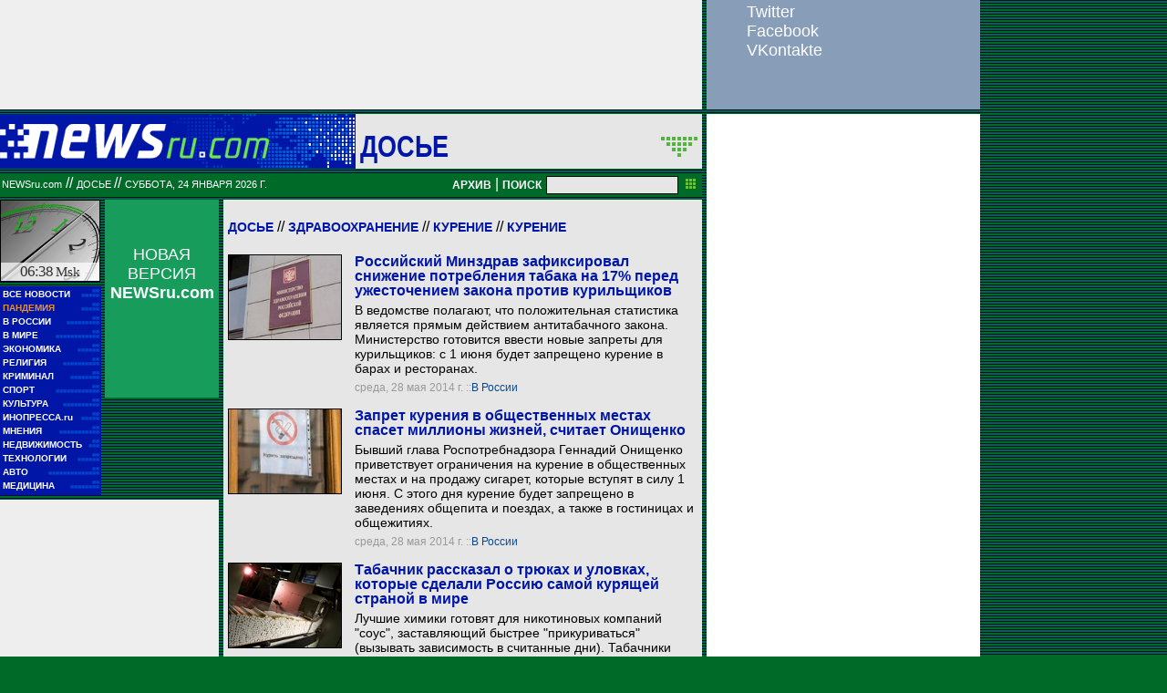

--- FILE ---
content_type: text/html; charset=utf-8
request_url: https://classic.newsru.com/dossiers/16485/
body_size: 14672
content:
<!DOCTYPE HTML PUBLIC "-//W3C//DTD HTML 4.01 Frameset//EN" "https://www.w3.org/TR/html4/frameset.dtd" />
<html>

    



<head>

<!--- the heade changed 202106272130 ---->


    



  
        
        <meta http-equiv="content-type" content="text/html; charset=utf-8">

        <link rel="icon" href="https://static.newsru.com/static/classic/v2/img/icons/favicon.ico" type="image/x-icon" />
        <link rel="apple-touch-icon" href="https://static.newsru.com/static/classic/v2/img/icons/apple-icon.png" />

        <link rel="canonical" href="https://www.newsru.com/dossiers/16485/" />
        
        <meta name="Keywords" content="новости, россия, политика, экономика, криминал, культура, религия, спорт, russia, news, politics, novosti, новини, события, ньюсра" />

        
            
                <title>NEWSru.com :: Досье :: Курение</title>
                <meta name="Description" content="Новости Newsru.com в России и в мире по теме Курение" />
            
            
            
        


        
        <link rel="stylesheet" type="text/css" href="https://static.newsru.com/static/classic/v2/css/classic/green-main-base-pref.css" media="screen" />
        <link rel="stylesheet" type="text/css" href="https://static.newsru.com/static/classic/v2/css/classic/green-header-pref.css" media="screen" />    
        <link rel="stylesheet" type="text/css" href="https://static.newsru.com/static/classic/v2/css/classic/green-main-menu-pref.css" media="screen" />
    
    
        
        
        
        <!--17aad81baa0273345737ff435384e226-->
        <!-- 30.08.21  -->



<script>window.yaContextCb = window.yaContextCb || []</script>
<script src="https://yandex.ru/ads/system/context.js" async></script>

<!-- classic google headcode 2023 //-->

<script async src="https://securepubads.g.doubleclick.net/tag/js/gpt.js"></script>
<script>
  window.googletag = window.googletag || {cmd: []};
  googletag.cmd.push(function() {
    googletag.defineSlot('/176990977/Classic_newsru_2023/Classic_newsru_2023_300x400_allpages', [300, 400], 'div-gpt-ad-1670924970984-0').addService(googletag.pubads());
    googletag.pubads().enableSingleRequest();
    googletag.enableServices();
  });
</script>

<script async src="https://securepubads.g.doubleclick.net/tag/js/gpt.js"></script>
<script>
  window.googletag = window.googletag || {cmd: []};
  googletag.cmd.push(function() {
    googletag.defineSlot('/176990977/Classic_newsru_2023/Classic_newsru_2023_300x600_allpages', [300, 600], 'div-gpt-ad-1670925074812-0').addService(googletag.pubads());
    googletag.pubads().enableSingleRequest();
    googletag.enableServices();
  });
</script>


<script async src="https://securepubads.g.doubleclick.net/tag/js/gpt.js"></script>
<script>
  window.googletag = window.googletag || {cmd: []};
  googletag.cmd.push(function() {
    googletag.defineSlot('/176990977/Classic_newsru_2023/Classic_newsru_2023_770x120_bottom', [770, 120], 'div-gpt-ad-1670926338131-0').addService(googletag.pubads());
    googletag.pubads().enableSingleRequest();
    googletag.enableServices();
  });
</script>

<script async src="https://securepubads.g.doubleclick.net/tag/js/gpt.js"></script>
<script>
  window.googletag = window.googletag || {cmd: []};
  googletag.cmd.push(function() {
    googletag.defineSlot('/176990977/Classic_newsru_2023/Classic_newsru_2023_770x120_top', [770, 120], 'div-gpt-ad-1670926432536-0').addService(googletag.pubads());
    googletag.pubads().enableSingleRequest();
    googletag.enableServices();
  });
</script>

<script async src="https://securepubads.g.doubleclick.net/tag/js/gpt.js"></script>
<script>
  window.googletag = window.googletag || {cmd: []};
  googletag.cmd.push(function() {
    googletag.defineSlot('/176990977/Classic_newsru_2023/Classic_newsru_2023_240x400', [240, 400], 'div-gpt-ad-1670926497478-0').addService(googletag.pubads());
    googletag.pubads().enableSingleRequest();
    googletag.enableServices();
  });
</script>

<script async src="https://securepubads.g.doubleclick.net/tag/js/gpt.js"></script>
<script>
  window.googletag = window.googletag || {cmd: []};
  googletag.cmd.push(function() {
    googletag.defineSlot('/176990977/Classic_newsru_2023/Classic_newsru_2023_336x280', [336, 280], 'div-gpt-ad-1670930344477-0').addService(googletag.pubads());
    googletag.pubads().enableSingleRequest();
    googletag.enableServices();
  });
</script>
        
</head>

<body>
    <!-- Yandex.Metrika counter -->
<script type="text/javascript" >
   (function(m,e,t,r,i,k,a){m[i]=m[i]||function(){(m[i].a=m[i].a||[]).push(arguments)};
   m[i].l=1*new Date();k=e.createElement(t),a=e.getElementsByTagName(t)[0],k.async=1,k.src=r,a.parentNode.insertBefore(k,a)})
   (window, document, "script", "https://mc.yandex.ru/metrika/tag.js", "ym");

   ym(37289910, "init", {
        clickmap:true,
        trackLinks:true,
        accurateTrackBounce:true
   });
</script>
<noscript><div><img src="https://mc.yandex.ru/watch/37289910" style="position:absolute; left:-9999px;" alt="" /></div></noscript>
<!-- /Yandex.Metrika counter -->
<!-- Google Analitycs -->
<script>
  (function(i,s,o,g,r,a,m){i['GoogleAnalyticsObject']=r;i[r]=i[r]||function(){
  (i[r].q=i[r].q||[]).push(arguments)},i[r].l=1*new Date();a=s.createElement(o),
  m=s.getElementsByTagName(o)[0];a.async=1;a.src=g;m.parentNode.insertBefore(a,m)
  })(window,document,'script','https://www.google-analytics.com/analytics.js','ga');

  ga('create', 'UA-86394340-1', 'auto');
  ga('send', 'pageview');

</script>
<!-- /Google Analitycs -->
<noindex>
<!-- Rating@Mail.ru counter -->
<script type="text/javascript">
var _tmr = window._tmr || (window._tmr = []);
_tmr.push({id: "91013", type: "pageView", start: (new Date()).getTime()});
(function (d, w, id) {
  if (d.getElementById(id)) return;
  var ts = d.createElement("script"); ts.type = "text/javascript"; ts.async = true; ts.id = id;
  ts.src = "https://top-fwz1.mail.ru/js/code.js";
  var f = function () {var s = d.getElementsByTagName("script")[0]; s.parentNode.insertBefore(ts, s);};
  if (w.opera == "[object Opera]") { d.addEventListener("DOMContentLoaded", f, false); } else { f(); }
})(document, window, "topmailru-code");
</script><noscript><div>
<img src="https://top-fwz1.mail.ru/counter?id=91013;js=na" style="border:0;position:absolute;left:-9999px;" alt="Top.Mail.Ru" />
</div></noscript>
<!-- //Rating@Mail.ru counter -->
</noindex>
    
        <!-- inner prm-wide top  //--> 
        <div align="left" style="background-color: #EFEFEF; width: 770px; height: 120px;">
<!-- /176990977/Classic_newsru_2023/Classic_newsru_2023_770x120_top -->
<div id='div-gpt-ad-1670926432536-0' style='min-width: 770px; min-height: 120px;'>
  <script>
    googletag.cmd.push(function() { googletag.display('div-gpt-ad-1670926432536-0'); });
  </script>
</div>
</div>   
    
    <table width="770" border="0" cellpadding="0" cellspacing="0">

        <colgroup>
           <col style="width: 110px;" />
           <col style="width: 5px;" />
           <col style="width: 125px;" />
           <col style="width: 5px;" />
           <col style="width: 525px;" />       
        </colgroup>
    
        <tr>
            <td colspan="5">
                <div class="line"></div>
            </td>
        </tr>    

        <tr>
            <td colspan="5"> 
        

	


    <table width="770" cellspacing="0" cellpadding="0" border="0" id="header-block">
        <tr>
            <td width="390" class="header-index-bg">
                <a href="/">
                    <img src="https://static.newsru.com/static/classic/v2/img/head_block/logo_main.gif" border="0" width="297" height="40" alt="NEWSru.com - самые быстрые новости" />
                </a>
            </td>
            <td width="380" valign="bottom" bgcolor="#E6E6E6">
                <table width="370" cellspacing="0" cellpadding="0" border="0" class="header-sect-bg">
                <tr align="left">
                <td width="330" align="left" height="40" valign="bottom" class="header-sect-link-td">
                <nobr>
                
                <a class="header-sect-link" 
                    href="/dossiers/"> ДОСЬЕ
                                        
                </a>						

                </nobr>
                </td>
                <td width="40" align="right" height="40" valign="top">
                <a href="//08feb2021/" class="header-sect-arr">
                    <img src="https://static.newsru.com/static/classic/v2/img/head_block/sect_arr.gif" width="40" height="22" border="0" alt="" title="" />
                </a>
                </td>
                </tr>
                </table>
            </td>
        </tr>
    </table>

		
		<div class="line"></div>
		</td>
	</tr>
<!-- green line //-->
	<tr>
		<td colspan="5">
			<div  class="green-line">
            
            <a class="indextop" href="/">NEWSru.com</a> // 
                <a class="indextop-up" 
                    href="/dossiers/"> ДОСЬЕ
                                        
                </a> //                
            
				<span class="indextop-up">суббота, 24 января 2026 г. </span> 
            
				<div class="search-box" >
				
				<!-- search field //-->

<a href="/arch/" class="indextop-arch">АРХИВ</a>&nbsp;|&nbsp;<a href="/search/"><span class="indextop-arch">ПОИСК</span></a>
<form style="display: inline-block;" action="/search/" method="get">
    <input style="font-size:12px; width: 145px; height: 20px; background-color:#e6e6e6; border: 1px solid black; margin:1px;" name="qry" size="16" value="" type="text" />
    <input name="sort" value="2" type="hidden" />
    <input name="main_nr" value="on" type="hidden" />
    <input name="msk" value="on" type="hidden" />
    <input value="начать поиск" src="https://static.newsru.com/img/r_sha/poisk_butt.gif" alt="начать поиск" style="margin: 0 5px 0 3px" border="0" width="11" type="image" height="11" />
</form>

<!-- search field end //-->
                
				</div>
			</div>
			<div class="line"></div>

<!-- header end //-->


            </td>
        </tr>
        <!-- green line //-->
       
        <!-- main block begin //-->
        <tr style="vertical-align: top; height: 250px;">
            <td>
                <script type="text/javascript">
                    function moscowTime() {
                        var d = new Date();
                        d.setHours(d.getUTCHours() + 3, d.getMinutes());
                        var msk_dt = d.toTimeString().substring(0, 5) + ' <i>Msk</i>';
                        return msk_dt;
                    }
                
                    document.addEventListener("DOMContentLoaded", function () {
                    var moscow_time = document.getElementById("msk-time");
                    var clock_img   = document.getElementById("clock-img");
                
                    moscow_time.innerHTML = moscowTime();
                
                    setInterval(function () {
                        moscow_time.innerHTML = moscowTime();
                        var backgroundPosition = clock_img.style.backgroundPosition.split(' ');
                        var x = parseInt(backgroundPosition[0]);
                        var y = parseInt(backgroundPosition[1]);
                
                        x -= 110;
                        if(x < -990) {
                            x = 0;
                            y -= 90;
                            if(y < -450) {
                                y = 0;
                            }
                        }
                
                        clock_img.style.backgroundPosition = x + 'px' + ' ' + y + 'px';
                    }, 1000);
                    });
                </script>
                
                <div id="clock-img" class="clock" style="background-position: 0px 0px;">
                    <u id="msk-time"></u>
                </div>
                
            

                			
		<!-- menu begin //-->
		<table class="main-menu-block">
			<tr>
				<td width="100%" >
					<a href="/allnews/" title="Лента новостей" class="main-menu-element" >
						<div class="name">ВСЕ НОВОСТИ</div>
						<div class="square">&#9632;&#9632;</div>
						<div class="square">&#9632;&#9632;&#9632;&#9632;&#9632;</div>
					</a>
				</td>
			</tr>
			<tr>
				<td width="100%" >
					<a href="/dossiers/30836/" title="Пандемия" class="main-menu-element" >
						<div class="name"><span style="color: #E3913F; font-weight: bolder;">ПАНДЕМИЯ</span></div>
						<div class="square">&#9632;&#9632;</div>
						<div class="square">&#9632;&#9632;&#9632;&#9632;&#9632;</div>
					</a>
				</td>
			</tr>    
			<tr>
				<td width="100%" >
					<a href="/russia/" title="Новости России"  class="main-menu-element">
						<div class="name">В РОССИИ</div>
						<div class="square">&#9632;&#9632;</div>
						<div class="square">&#9632;&#9632;&#9632;&#9632;&#9632;&#9632;&#9632;&#9632;&#9632;</div>
					</a>
				</td>
			</tr>
		
			<!--tr>
				<td width="100%" >
					<a href="/dossiers/23912/" title="Олимпиада-2018"  class="main-menu-element">
						<div class="name"><span style="color: #E3913F; font-weight: bolder;">ОЛИМПИАДА-2018</span></div>
					</a>
				</td>
			</tr-->
			<tr>
				<td width="100%" >
					<a href="/world/" title="Мировые новости"  class="main-menu-element">
					<div class="name">В МИРЕ</div>
					<div class="square">&#9632;&#9632;</div>
					<div class="square">&#9632;&#9632;&#9632;&#9632;&#9632;&#9632;&#9632;&#9632;&#9632;&#9632;&#9632;&#9632;</div>
					</a>
				</td>
			</tr>
			<tr>
				<td width="100%" >
					<a href="/finance/" title="Новости экономики"  class="main-menu-element">
						<div class="name">ЭКОНОМИКА</div>
						<div class="square">&#9632;&#9632;</div>
						<div class="square">&#9632;&#9632;&#9632;&#9632;&#9632;&#9632;</div>
					</a>
				</td>
			</tr>
			<tr>
				<td width="100%" >
					<a href="/dossiers/154/" title="Религия и общество"  class="main-menu-element">
						<div class="name">РЕЛИГИЯ</div>
						<div class="square">&#9632;&#9632;</div>
						<div class="square">&#9632;&#9632;&#9632;&#9632;&#9632;&#9632;&#9632;&#9632;&#9632;&#9632;</div>            
					</a>
				</td>
			</tr>
			<tr>
				<td width="100%" >
					<a href="/dossiers/30/" title="Криминал"  class="main-menu-element">
						<div class="name">КРИМИНАЛ</div>
						<div class="square">&#9632;&#9632;</div>
						<div class="square">&#9632;&#9632;&#9632;&#9632;&#9632;&#9632;&#9632;&#9632;</div>            
					</a>
				</td>
			</tr>
			<tr>
				<td width="100%" >
					<a href="/sport/" title="Спорт"  class="main-menu-element">
						<div class="name">СПОРТ</div>
						<div class="square">&#9632;&#9632;</div>
						<div class="square">&#9632;&#9632;&#9632;&#9632;&#9632;&#9632;&#9632;&#9632;&#9632;&#9632;&#9632;&#9632;</div>            
					</a>
				</td>
			</tr>
			<tr>
				<td width="100%" >
					<a href="/cinema/" title="Культура"  class="main-menu-element">
						<div class="name">КУЛЬТУРА</div>
						<div class="square">&#9632;&#9632;</div>
						<div class="square">&#9632;&#9632;&#9632;&#9632;&#9632;&#9632;&#9632;&#9632;&#9632;&#9632;</div>            
					</a>
				</td>
			</tr>
			<tr>
				<td width="100%" >
					<a href="http://www.inopressa.ru/" title="Иностранная пресса"  class="main-menu-element">
						<div class="name">ИНОПРЕССА.ru</div>
						<div class="square">&#9632;&#9632;</div>
						<div class="square">&#9632;&#9632;&#9632;&#9632;&#9632;</div>            
					</a>
				</td>
			</tr>
			<!--tr>
				<td width="100%" >
					<a href="http://www.zagolovki.ru/" title="Обзоры печатной прессы"  class="main-menu-element">
						<div class="name">ЗАГОЛОВКИ.ru</div>
						<div class="square">&#9632;&#9632;</div>
						<div class="square">&#9632;&#9632;&#9632;&#9632;</div>
					</a>
				</td>
			</tr-->
			<tr>
				<td width="100%" >
					<a href="/blog/" title="Мнения"  class="main-menu-element">
						<div class="name">МНЕНИЯ</div>
						<div class="square">&#9632;&#9632;</div>
						<div class="square">&#9632;&#9632;&#9632;&#9632;&#9632;&#9632;&#9632;&#9632;&#9632;&#9632;&#9632;</div>            
					</a>
				</td>
			</tr>
			<tr>
				<td width="100%" >
					<a href="/realty/" title="Недвижимость" class="main-menu-element" >
						<div class="name">НЕДВИЖИМОСТЬ</div>
						<div class="square">&#9632;&#9632;</div>
						<div class="square">&#9632;&#9632;&#9632;</div>
					</a>
				</td>
			</tr>
			<tr>
				<td width="100%" >
					<a href="/hitech/" title="Технологии" class="main-menu-element" >
						<div class="name">ТЕХНОЛОГИИ</div>
						<div class="square">&#9632;&#9632;</div>
						<div class="square">&#9632;&#9632;&#9632;&#9632;&#9632;&#9632;</div>
					</a>
				</td>
			</tr>
			<tr>
				<td width="100%" >
					<a href="/auto/" title="Авто" class="main-menu-element" >
						<div class="name">АВТО</div>
						<div class="square">&#9632;&#9632;</div>
						<div class="square">&#9632;&#9632;&#9632;&#9632;&#9632;&#9632;&#9632;&#9632;&#9632;&#9632;&#9632;&#9632;&#9632;&#9632;</div>            
					</a>
				</td>
			</tr>
			<tr>
				<td width="100%" >
					<a href="http://www.meddaily.ru/" title="Медицина" class="main-menu-element" >
						<div class="name">МЕДИЦИНА</div>
						<div class="square">&#9632;&#9632;</div>
						<div class="square">&#9632;&#9632;&#9632;&#9632;&#9632;&#9632;&#9632;&#9632;</div>            
					</a>
				</td>
			</tr>   
		</table>
		
		<!-- menu end //-->

            </td>
            <td>&nbsp;</td>

            
            
            <td>                
                <!-- inner prm menu side  //--> 
                <div align="center" style="background-color: #189C5B; width: 125px; height: 217px;">
<div style="padding: 50px 5px 10px 5px;">
<a href="https://www.newsru.com/" target="_top" style="color: White; font-family: Arial, Verdana, Geneva, Helvetica, sans-serif; font-size: 18px; text-decoration: none; font-weight: normal;">
НОВАЯ ВЕРСИЯ <span style="font-size: 18px; font-weight: bolder;">NEWSru.com</span>
<br><br>
<img src="https://prm.newsru.com/gif/0_22_2293_1470583109.gif" alt="" border="0">
</a>
</div>
</div>
            </td>            
            <td>&nbsp;</td>
            
            <td rowspan="3" class="content-column">
            
            
                


<link rel="stylesheet" type="text/css" href="https://static.newsru.com/static/classic/v2/css/classic/green-dossier-pref.css" media="screen" />
<link rel="stylesheet" type="text/css" href="https://static.newsru.com/static/classic/v2/css/classic/green-allnews-pref.css" media="screen">


<div class="container">

    
        <p class="tags-text">
            <a href="/dossiers/" class="tag-cat-link">Досье</a>  
            
                
                // <a class="tag-cat-link" href="/dossiers/102/">Здравоохранение</a>
                
            // <a class="tag-cat-link" href="/dossiers/8536/">Курение</a>
            
            // <a class="tag-cat-link" href="/dossiers/16485/">Курение</a>
        </p>

        




        <script type="text/javascript">
            function goToPage()
            {
                var page_number  = 1;
                var total_page   = 0;
                var target_page  = document.getElementById('target_page');
                if (isNaN(target_page.value) || Number(target_page.value) <= 0) {
                    target_page  = document.getElementById('target_page_b');
                }                
                if(isNaN(target_page.value) || Number(target_page.value) <= 0)
                {
                    target_page.value = 1;
                }	
                else 
                {
                    target_page.value = Number(target_page.value);
                }
            
                if(Number(page_number.value) > Number(total_page.value))
                {
                    target_page.value = total_page.value;
                }
            
                var target_num = "/dossiers/16485/" + target_page.value + "/"
                document.location.href = target_num;
            }
        </script>
 
        




        <div class="line" ></div>


        


        <table cellspacing="0" cellpadding="0" border="0" width="515" class="index-news-item">
	
            <tr valign="top">
                <td width="130" valign="top" align="left" rowspan="3">
                    <a href="/russia/28may2014/minzdrav.html">
                        <img 
                            class="index-news-image"
                            width="125"
                            
                            src="https://image.newsru.com/pict/id/1656180_20140528220635.gif" 
                            
                            alt="" 
                            title=""
                            onerror="this.src='https://image.newsru.com/pict/id/_.gif'" 
                        />
                    </a>
                </td>
                <td width="350" valign="top" class="index-news-content">
                    <a href="/russia/28may2014/minzdrav.html" class="index-news-title">Российский Минздрав зафиксировал снижение потребления табака на 17% перед ужесточением закона против курильщиков</a>
                </td>
            </tr>
            <tr>
                <td width="350" valign="top" class="index-news-content">
                    <a href="/russia/28may2014/minzdrav.html" class="index-news-text">В ведомстве полагают, что положительная статистика является прямым действием антитабачного закона. Министерство готовится ввести новые запреты для курильщиков: с 1 июня будет запрещено курение в барах и ресторанах.</a>
                </td>
            </tr>
            <tr>
                <td width="350" valign="top" class="index-news-content">
                    <span class="index-news-date">
                            
                            среда, 28 мая 2014 г.
                            
                        ::<a href="/russia/28may2014/">В России</a>  
                    </span>
                </td>
            </tr>
        </table>
    

        


        <table cellspacing="0" cellpadding="0" border="0" width="515" class="index-news-item">
	
            <tr valign="top">
                <td width="130" valign="top" align="left" rowspan="3">
                    <a href="/russia/28may2014/smoking.html">
                        <img 
                            class="index-news-image"
                            width="125"
                            
                            src="https://image.newsru.com/pict/id/1656063_20140528141109.gif" 
                            
                            alt="" 
                            title=""
                            onerror="this.src='https://image.newsru.com/pict/id/_.gif'" 
                        />
                    </a>
                </td>
                <td width="350" valign="top" class="index-news-content">
                    <a href="/russia/28may2014/smoking.html" class="index-news-title">Запрет курения в общественных местах спасет миллионы жизней, считает Онищенко</a>
                </td>
            </tr>
            <tr>
                <td width="350" valign="top" class="index-news-content">
                    <a href="/russia/28may2014/smoking.html" class="index-news-text">Бывший глава Роспотребнадзора Геннадий Онищенко приветствует ограничения на курение в общественных местах и на продажу сигарет, которые вступят в силу 1 июня. С этого дня курение будет запрещено в заведениях общепита и поездах, а также в гостиницах и общежитиях.</a>
                </td>
            </tr>
            <tr>
                <td width="350" valign="top" class="index-news-content">
                    <span class="index-news-date">
                            
                            среда, 28 мая 2014 г.
                            
                        ::<a href="/russia/28may2014/">В России</a>  
                    </span>
                </td>
            </tr>
        </table>
    

        


        <table cellspacing="0" cellpadding="0" border="0" width="515" class="index-news-item">
	
            <tr valign="top">
                <td width="130" valign="top" align="left" rowspan="3">
                    <a href="/russia/30may2013/zavtra.html">
                        <img 
                            class="index-news-image"
                            width="125"
                            
                            src="https://image.newsru.com/pict/id/1567180_20130530195914.gif" 
                            
                            alt="" 
                            title=""
                            onerror="this.src='https://image.newsru.com/pict/id/_.gif'" 
                        />
                    </a>
                </td>
                <td width="350" valign="top" class="index-news-content">
                    <a href="/russia/30may2013/zavtra.html" class="index-news-title">Табачник рассказал о трюках и уловках, которые сделали Россию самой курящей страной в мире</a>
                </td>
            </tr>
            <tr>
                <td width="350" valign="top" class="index-news-content">
                    <a href="/russia/30may2013/zavtra.html" class="index-news-text">Лучшие химики готовят для никотиновых компаний "соус", заставляющий быстрее "прикуриваться" (вызывать зависимость в считанные дни). Табачники разведали, как завлечь блондинку, брюнетку и подростка, как рядом со школой безнаказанно продавать сигареты, которые в России - "дрова", произведенные на смердящих хуже моргов заводах.</a>
                </td>
            </tr>
            <tr>
                <td width="350" valign="top" class="index-news-content">
                    <span class="index-news-date">
                            
                            четверг, 30 мая 2013 г.
                            
                        ::<a href="/russia/30may2013/">В России</a>  
                    </span>
                </td>
            </tr>
        </table>
    

        


        <table cellspacing="0" cellpadding="0" border="0" width="515" class="index-news-item">
	
            <tr valign="top">
                <td width="130" valign="top" align="left" rowspan="3">
                    <a href="/world/13dec2012/smoking.html">
                        <img 
                            class="index-news-image"
                            width="125"
                            
                            src="https://image.newsru.com/pict/id/1525569_20121213200701.gif" 
                            
                            alt="" 
                            title=""
                            onerror="this.src='https://image.newsru.com/pict/id/_.gif'" 
                        />
                    </a>
                </td>
                <td width="350" valign="top" class="index-news-content">
                    <a href="/world/13dec2012/smoking.html" class="index-news-title">В Европе продолжат устрашать курильщиков изображениями болезней и запретят тонкие и "легкие" сигареты</a>
                </td>
            </tr>
            <tr>
                <td width="350" valign="top" class="index-news-content">
                    <a href="/world/13dec2012/smoking.html" class="index-news-text">Еврокомиссия приняла решение об ужесточении на территории союзных государств антитабачного законодательства. В скором времени надписи о вреде курения на упаковках с сигаретами могут заменить огромными мрачными фотографиями, будет введен единый стандарт на размер сигарет и их состав, который запретит использование вкусовых добавок.</a>
                </td>
            </tr>
            <tr>
                <td width="350" valign="top" class="index-news-content">
                    <span class="index-news-date">
                            
                            четверг, 13 декабря 2012 г.
                            
                        ::<a href="/world/13dec2012/">В мире</a>  
                    </span>
                </td>
            </tr>
        </table>
    

        


        <table cellspacing="0" cellpadding="0" border="0" width="515" class="index-news-item">
	
            <tr valign="top">
                <td width="130" valign="top" align="left" rowspan="3">
                    <a href="/russia/03jul2012/minzdr.html">
                        <img 
                            class="index-news-image"
                            width="125"
                            
                            src="https://image.newsru.com/pict/id/1483728_20120703163639.gif" 
                            
                            alt="" 
                            title=""
                            onerror="this.src='https://image.newsru.com/pict/id/_.gif'" 
                        />
                    </a>
                </td>
                <td width="350" valign="top" class="index-news-content">
                    <a href="/russia/03jul2012/minzdr.html" class="index-news-title">Минздрав исправил свой антитабачный закон, не одобренный правительством</a>
                </td>
            </tr>
            <tr>
                <td width="350" valign="top" class="index-news-content">
                    <a href="/russia/03jul2012/minzdr.html" class="index-news-text">Закон доработан с учетом претензий других профильных министерств. При этом документ, "учитывающий лучший зарубежный опыт", существенных изменений не претерпел, уверяет Минздрав: он по-прежнему запрещает курение в общественных местах, предлагает налоговые и ценовые санкции, а также противодействие незаконной торговле.</a>
                </td>
            </tr>
            <tr>
                <td width="350" valign="top" class="index-news-content">
                    <span class="index-news-date">
                            
                            вторник, 03 июля 2012 г.
                            
                        ::<a href="/russia/03jul2012/">В России</a>  
                    </span>
                </td>
            </tr>
        </table>
    

        


        <table cellspacing="0" cellpadding="0" border="0" width="515" class="index-news-item">
	
            <tr valign="top">
                <td width="130" valign="top" align="left" rowspan="3">
                    <a href="/russia/27oct2011/kalyan.html">
                        <img 
                            class="index-news-image"
                            width="125"
                            
                            src="https://image.newsru.com/pict/id/1420377_20111027102454.gif" 
                            
                            alt="" 
                            title=""
                            onerror="this.src='https://image.newsru.com/pict/id/_.gif'" 
                        />
                    </a>
                </td>
                <td width="350" valign="top" class="index-news-content">
                    <a href="/russia/27oct2011/kalyan.html" class="index-news-title">В России могут объявить вне закона кальян - он в 100 раз опаснее сигарет, осознали чиновники</a>
                </td>
            </tr>
            <tr>
                <td width="350" valign="top" class="index-news-content">
                    <a href="/russia/27oct2011/kalyan.html" class="index-news-text">С инициативой о запрете курения кальяна в общественных местах выступили петербургские депутаты. Если законопроект одобрят в Госдуме, нарушителям запрета будет грозить штраф. Искоренять новомодную привычку законодатели взялись в рамках антитабачной кампании.</a>
                </td>
            </tr>
            <tr>
                <td width="350" valign="top" class="index-news-content">
                    <span class="index-news-date">
                            
                            четверг, 27 октября 2011 г.
                            
                        ::<a href="/russia/27oct2011/">В России</a>  
                    </span>
                </td>
            </tr>
        </table>
    

        


        <table cellspacing="0" cellpadding="0" border="0" width="515" class="index-news-item">
	
            <tr valign="top">
                <td width="130" valign="top" align="left" rowspan="3">
                    <a href="/russia/18nov2010/smoking.html">
                        <img 
                            class="index-news-image"
                            width="125"
                            
                            src="https://image.newsru.com/pict/id/1325943_20101118063020.gif" 
                            
                            alt="" 
                            title=""
                            onerror="this.src='https://image.newsru.com/pict/id/_.gif'" 
                        />
                    </a>
                </td>
                <td width="350" valign="top" class="index-news-content">
                    <a href="/russia/18nov2010/smoking.html" class="index-news-title">Во всех странах мира отмечается международный день отказа от курения</a>
                </td>
            </tr>
            <tr>
                <td width="350" valign="top" class="index-news-content">
                    <a href="/russia/18nov2010/smoking.html" class="index-news-text">Россия занимает первое место по курению табака - 40% населения курит. В среднем в мире курит 16% людей. Европа поставила цель к 2040 году стать свободной от табака. Россия вполне сможет прийти к этой цели, считают российские эксперты.</a>
                </td>
            </tr>
            <tr>
                <td width="350" valign="top" class="index-news-content">
                    <span class="index-news-date">
                            
                            четверг, 18 ноября 2010 г.
                            
                        ::<a href="/russia/18nov2010/">В России</a>  
                    </span>
                </td>
            </tr>
        </table>
    

        


        <table cellspacing="0" cellpadding="0" border="0" width="515" class="index-news-item">
	
            <tr valign="top">
                <td width="130" valign="top" align="left" rowspan="3">
                    <a href="/russia/05oct2010/moscow.html">
                        <img 
                            class="index-news-image"
                            width="125"
                            
                            src="https://image.newsru.com/pict/id/1313412_20101005101940.gif" 
                            
                            alt="" 
                            title=""
                            onerror="this.src='https://image.newsru.com/pict/id/_.gif'" 
                        />
                    </a>
                </td>
                <td width="350" valign="top" class="index-news-content">
                    <a href="/russia/05oct2010/moscow.html" class="index-news-title">В Москве с 2011 года намерены запретить курение в общественных местах</a>
                </td>
            </tr>
            <tr>
                <td width="350" valign="top" class="index-news-content">
                    <a href="/russia/05oct2010/moscow.html" class="index-news-text">В остальных регионах России курильщики подвергнутся строгим санкциям только через пять лет. Как ожидается, до 2015 года будет введен  полный  запрет на курение в образовательных и медицинских учреждениях,  в зданиях, где размещены органы госвласти,  транспорте, кафе и ресторанах, а также в офисах.</a>
                </td>
            </tr>
            <tr>
                <td width="350" valign="top" class="index-news-content">
                    <span class="index-news-date">
                            
                            вторник, 05 октября 2010 г.
                            
                        ::<a href="/russia/05oct2010/">В России</a>  
                    </span>
                </td>
            </tr>
        </table>
    

        


        <table cellspacing="0" cellpadding="0" border="0" width="515" class="index-news-item">
	
            <tr valign="top">
                <td width="130" valign="top" align="left" rowspan="3">
                    <a href="/world/01aug2010/kur.html">
                        <img 
                            class="index-news-image"
                            width="125"
                            
                            src="https://image.newsru.com/pict/id/1295605_20100801130447.gif" 
                            
                            alt="" 
                            title=""
                            onerror="this.src='https://image.newsru.com/pict/id/_.gif'" 
                        />
                    </a>
                </td>
                <td width="350" valign="top" class="index-news-content">
                    <a href="/world/01aug2010/kur.html" class="index-news-title">В Баварии курить теперь запрещено практически повсеместно </a>
                </td>
            </tr>
            <tr>
                <td width="350" valign="top" class="index-news-content">
                    <a href="/world/01aug2010/kur.html" class="index-news-text">В Баварии сегодня вступил в действие самый жесткий в Германии запрет на курение в общественных местах. На референдуме 4 июля за данную меру высказался 61 процент баварских избирателей. В ресторанах, барах и пивных курить разрешено лишь в специально выделенных помещениях с хорошей вентиляцией.</a>
                </td>
            </tr>
            <tr>
                <td width="350" valign="top" class="index-news-content">
                    <span class="index-news-date">
                            
                            воскресенье, 01 августа 2010 г.
                            
                        ::<a href="/world/01aug2010/">В мире</a>  
                    </span>
                </td>
            </tr>
        </table>
    

        


        <table cellspacing="0" cellpadding="0" border="0" width="515" class="index-news-item">
	
            <tr valign="top">
                <td width="130" valign="top" align="left" rowspan="3">
                    <a href="/world/13aug2009/deathrecomend.html">
                        <img 
                            class="index-news-image"
                            width="125"
                            
                            src="https://image.newsru.com/pict/id/1196586_20090813211307.gif" 
                            
                            alt="" 
                            title=""
                            onerror="this.src='https://image.newsru.com/pict/id/_.gif'" 
                        />
                    </a>
                </td>
                <td width="350" valign="top" class="index-news-content">
                    <a href="/world/13aug2009/deathrecomend.html" class="index-news-title">Рассекречена стратегия западных табачных компаний конца 1970-х: "нам нужно что-то, чтобы люди умирали"</a>
                </td>
            </tr>
            <tr>
                <td width="350" valign="top" class="index-news-content">
                    <a href="/world/13aug2009/deathrecomend.html" class="index-news-text">Доклад, составленный британским агентством Campbell-Johnson, которое в то время делало рекламу для British American Tobacco, включает откровенно циничные рекомендации. "Рак, считающийся болезнью богатых и развитых стран, должен сыграть роль войны, бедности и голода", - говорится в документе.</a>
                </td>
            </tr>
            <tr>
                <td width="350" valign="top" class="index-news-content">
                    <span class="index-news-date">
                            
                            четверг, 13 августа 2009 г.
                            
                        ::<a href="/world/13aug2009/">В мире</a>  
                    </span>
                </td>
            </tr>
        </table>
    

        


        <table cellspacing="0" cellpadding="0" border="0" width="515" class="index-news-item">
	
            <tr valign="top">
                <td width="130" valign="top" align="left" rowspan="3">
                    <a href="/world/19jul2009/tur.html">
                        <img 
                            class="index-news-image"
                            width="125"
                            
                            src="https://image.newsru.com/pict/id/1189469_20090719134119.gif" 
                            
                            alt="" 
                            title=""
                            onerror="this.src='https://image.newsru.com/pict/id/_.gif'" 
                        />
                    </a>
                </td>
                <td width="350" valign="top" class="index-news-content">
                    <a href="/world/19jul2009/tur.html" class="index-news-title">Турция стала "бездымным пространством" - курить в общественных местах теперь нельзя</a>
                </td>
            </tr>
            <tr>
                <td width="350" valign="top" class="index-news-content">
                    <a href="/world/19jul2009/tur.html" class="index-news-text">Теперь курильщики не смогут "дымить" и в частных офисах, заведениях общепита, кафе и ресторанах, в том числе в кальянных, и даже на лестничной клетке своего дома. За нарушение закона частному лицу придется выплатить штраф
в размере около 45 долларов, юридическому - от  320 до 3200 долларов.</a>
                </td>
            </tr>
            <tr>
                <td width="350" valign="top" class="index-news-content">
                    <span class="index-news-date">
                            
                            воскресенье, 19 июля 2009 г.
                            
                        ::<a href="/world/19jul2009/">В мире</a>  
                    </span>
                </td>
            </tr>
        </table>
    

        


        <table cellspacing="0" cellpadding="0" border="0" width="515" class="index-news-item">
	
            <tr valign="top">
                <td width="130" valign="top" align="left" rowspan="3">
                    <a href="/world/21jan2009/s_mockers.html">
                        <img 
                            class="index-news-image"
                            width="125"
                            
                            src="https://image.newsru.com/pict/id/1136574_20090121220112.gif" 
                            
                            alt="" 
                            title=""
                            onerror="this.src='https://image.newsru.com/pict/id/_.gif'" 
                        />
                    </a>
                </td>
                <td width="350" valign="top" class="index-news-content">
                    <a href="/world/21jan2009/s_mockers.html" class="index-news-title">Антитабачный запрет в Британии дал обратный результат: число бросивших курить сократилось</a>
                </td>
            </tr>
            <tr>
                <td width="350" valign="top" class="index-news-content">
                    <a href="/world/21jan2009/s_mockers.html" class="index-news-text">В 2008 году людей, отказавшихся от сигарет, стало на четверть меньше по сравнению с предыдущим годом. Молодые мужчины при этом стали курить даже больше. В то же время на четверть выросли затраты на антитабачную кампанию.</a>
                </td>
            </tr>
            <tr>
                <td width="350" valign="top" class="index-news-content">
                    <span class="index-news-date">
                            
                            среда, 21 января 2009 г.
                            
                        ::<a href="/world/21jan2009/">В мире</a>  
                    </span>
                </td>
            </tr>
        </table>
    

        


        <table cellspacing="0" cellpadding="0" border="0" width="515" class="index-news-item">
	
            <tr valign="top">
                <td width="130" valign="top" align="left" rowspan="3">
                    <a href="/world/13may2008/kurit1.html">
                        <img 
                            class="index-news-image"
                            width="125"
                            
                            src="https://image.newsru.com/pict/id/1059980_20080513150248.gif" 
                            
                            alt="" 
                            title=""
                            onerror="this.src='https://image.newsru.com/pict/id/_.gif'" 
                        />
                    </a>
                </td>
                <td width="350" valign="top" class="index-news-content">
                    <a href="/world/13may2008/kurit1.html" class="index-news-title">Японских подростков отучат курить при помощи электронных "сканировщиков лица"</a>
                </td>
            </tr>
            <tr>
                <td width="350" valign="top" class="index-news-content">
                    <a href="/world/13may2008/kurit1.html" class="index-news-text">В стране скоро появятся новые автоматы по продаже сигарет, способные определить возраст покупателя по числу морщин и общему состоянию кожи лица. Обмануть его будет невозможно и число курящих малолеток, вероятно, действительно сократится. Но проблемы ожидают тех, кто выглядит намного моложе своего возраста.</a>
                </td>
            </tr>
            <tr>
                <td width="350" valign="top" class="index-news-content">
                    <span class="index-news-date">
                            
                            вторник, 13 мая 2008 г.
                            
                        ::<a href="/world/13may2008/">В мире</a>  
                    </span>
                </td>
            </tr>
        </table>
    

        


        <table cellspacing="0" cellpadding="0" border="0" width="515" class="index-news-item">
	
            <tr valign="top">
                <td width="130" valign="top" align="left" rowspan="3">
                    <a href="/russia/25apr2008/smoking.html">
                        <img 
                            class="index-news-image"
                            width="125"
                            
                            src="https://image.newsru.com/pict/id/1055285_20080425160902.gif" 
                            
                            alt="" 
                            title=""
                            onerror="this.src='https://image.newsru.com/pict/id/_.gif'" 
                        />
                    </a>
                </td>
                <td width="350" valign="top" class="index-news-content">
                    <a href="/russia/25apr2008/smoking.html" class="index-news-title">Россия присоединилась к  антитабачной конвенции ВОЗ</a>
                </td>
            </tr>
            <tr>
                <td width="350" valign="top" class="index-news-content">
                    <a href="/russia/25apr2008/smoking.html" class="index-news-text">
Россия сделала очередной шаг в борьбе против употребления табака. Президент Владимир Путин подписал закон о присоединении России к Рамочной конвенции ВОЗ по борьбе против табака. Это повлечет за собой изменения в  федеральном законодательстве.</a>
                </td>
            </tr>
            <tr>
                <td width="350" valign="top" class="index-news-content">
                    <span class="index-news-date">
                            
                            пятница, 25 апреля 2008 г.
                            
                        ::<a href="/russia/25apr2008/">В России</a>  
                    </span>
                </td>
            </tr>
        </table>
    

        


        <table cellspacing="0" cellpadding="0" border="0" width="515" class="index-news-item">
	
            <tr valign="top">
                <td width="130" valign="top" align="left" rowspan="3">
                    <a href="/world/05apr2008/kur.html">
                        <img 
                            class="index-news-image"
                            width="125"
                            
                            src="https://image.newsru.com/pict/id/1049179_20080405153711.gif" 
                            
                            alt="" 
                            title=""
                            onerror="this.src='https://image.newsru.com/pict/id/_.gif'" 
                        />
                    </a>
                </td>
                <td width="350" valign="top" class="index-news-content">
                    <a href="/world/05apr2008/kur.html" class="index-news-title">Тяга к курению обусловлена генетически, установили ученые</a>
                </td>
            </tr>
            <tr>
                <td width="350" valign="top" class="index-news-content">
                    <a href="/world/05apr2008/kur.html" class="index-news-text">К таким выводам пришли три независимые друг от друга группы ученых, которые изучали взаимосвязь раковых заболеваний и курения. В ходе исследований ученые обнаружили, что мутация происходит в 15-ой хромосоме, повреждение которой приводит к развитию депрессии и ярости. Таким образом, курение является способом борьбы с депрессией.</a>
                </td>
            </tr>
            <tr>
                <td width="350" valign="top" class="index-news-content">
                    <span class="index-news-date">
                            
                            суббота, 05 апреля 2008 г.
                            
                        ::<a href="/world/05apr2008/">В мире</a>  
                    </span>
                </td>
            </tr>
        </table>
    

        


        <table cellspacing="0" cellpadding="0" border="0" width="515" class="index-news-item">
	
            <tr valign="top">
                <td width="130" valign="top" align="left" rowspan="3">
                    <a href="/world/01jul2007/kuren.html">
                        <img 
                            class="index-news-image"
                            width="125"
                            
                            src="https://image.newsru.com/pict/id/970311_20070701103807.gif" 
                            
                            alt="" 
                            title=""
                            onerror="this.src='https://image.newsru.com/pict/id/_.gif'" 
                        />
                    </a>
                </td>
                <td width="350" valign="top" class="index-news-content">
                    <a href="/world/01jul2007/kuren.html" class="index-news-title">В Англии запрещено курение в общественных местах </a>
                </td>
            </tr>
            <tr>
                <td width="350" valign="top" class="index-news-content">
                    <a href="/world/01jul2007/kuren.html" class="index-news-text">"Новый закон вводится для защиты сотрудников на рабочих местах и широкой публики от вредного воздействия пассивного курения", - говорится в сообщении Национальной службы здравоохранения Англии. По ее данным, вдыхая сигаретный дым, человек получает до 4 тысяч различных вредных веществ, 50 из которых способны вызвать рак.</a>
                </td>
            </tr>
            <tr>
                <td width="350" valign="top" class="index-news-content">
                    <span class="index-news-date">
                            
                            воскресенье, 01 июля 2007 г.
                            
                        ::<a href="/world/01jul2007/">В мире</a>  
                    </span>
                </td>
            </tr>
        </table>
    

        


        <table cellspacing="0" cellpadding="0" border="0" width="515" class="index-news-item">
	
            <tr valign="top">
                <td width="130" valign="top" align="left" rowspan="3">
                    <a href="/world/04may2007/kurenyuboy.html">
                        <img 
                            class="index-news-image"
                            width="125"
                            
                            src="https://image.newsru.com/pict/id/954941_20070504180158.gif" 
                            
                            alt="" 
                            title=""
                            onerror="this.src='https://image.newsru.com/pict/id/_.gif'" 
                        />
                    </a>
                </td>
                <td width="350" valign="top" class="index-news-content">
                    <a href="/world/04may2007/kurenyuboy.html" class="index-news-title">Американские ученые высчитали безопасную дистанцию от курящего на улице. Ближе находиться смертельно</a>
                </td>
            </tr>
            <tr>
                <td width="350" valign="top" class="index-news-content">
                    <a href="/world/04may2007/kurenyuboy.html" class="index-news-text">Исследования показали, что две сигареты, выкуренные на улице в полуметре от некурящего, действуют на него также, как если бы он сидел в закрытом задымленном помещении. Безопасное расстояние от курильщика на улице - около 3 метров. В США и Европе уже принято много законов, ограничивающих курение, в том числе и на улице.</a>
                </td>
            </tr>
            <tr>
                <td width="350" valign="top" class="index-news-content">
                    <span class="index-news-date">
                            
                            пятница, 04 мая 2007 г.
                            
                        ::<a href="/world/04may2007/">В мире</a>  
                    </span>
                </td>
            </tr>
        </table>
    

        


        <table cellspacing="0" cellpadding="0" border="0" width="515" class="index-news-item">
	
            <tr valign="top">
                <td width="130" valign="top" align="left" rowspan="3">
                    <a href="/world/06jan2007/kal.html">
                        <img 
                            class="index-news-image"
                            width="125"
                            
                            src="https://image.newsru.com/pict/id/919559_20070106130155.gif" 
                            
                            alt="" 
                            title=""
                            onerror="this.src='https://image.newsru.com/pict/id/_.gif'" 
                        />
                    </a>
                </td>
                <td width="350" valign="top" class="index-news-content">
                    <a href="/world/06jan2007/kal.html" class="index-news-title">Кальян не менее вреден, чем сигареты, 
утверждают медики
</a>
                </td>
            </tr>
            <tr>
                <td width="350" valign="top" class="index-news-content">
                    <a href="/world/06jan2007/kal.html" class="index-news-text">Анализы, проведенные Всемирной организацией 
здравоохранения, показывают, что дым кальяна содержит столько 
же углекислого газа, дегтя и тяжелых металлов, что и обычные 
сигареты.  Вода же в трубке поглощает только часть никотина.</a>
                </td>
            </tr>
            <tr>
                <td width="350" valign="top" class="index-news-content">
                    <span class="index-news-date">
                            
                            суббота, 06 января 2007 г.
                            
                        ::<a href="/world/06jan2007/">В мире</a>  
                    </span>
                </td>
            </tr>
        </table>
    

        


        <table cellspacing="0" cellpadding="0" border="0" width="515" class="index-news-item">
	
            <tr valign="top">
                <td width="130" valign="top" align="left" rowspan="3">
                    <a href="/world/23dec2006/liv.html">
                        <img 
                            class="index-news-image"
                            width="125"
                            
                            src="https://image.newsru.com/pict/id/916571_20061223154459.gif" 
                            
                            alt="" 
                            title=""
                            onerror="this.src='https://image.newsru.com/pict/id/_.gif'" 
                        />
                    </a>
                </td>
                <td width="350" valign="top" class="index-news-content">
                    <a href="/world/23dec2006/liv.html" class="index-news-title">В Литве курить сигары и трубки с начала 2007 года можно будет только в специальных клубах
</a>
                </td>
            </tr>
            <tr>
                <td width="350" valign="top" class="index-news-content">
                    <a href="/world/23dec2006/liv.html" class="index-news-text">Помещения,  в  которых  могут  создаваться  клубы сигар или трубок, должны соответствовать требованиям помещений для курения, то есть должны иметь надлежащую вентиляцию, у входов в них должны быть предостережения, что курение наносит вред здоровью.</a>
                </td>
            </tr>
            <tr>
                <td width="350" valign="top" class="index-news-content">
                    <span class="index-news-date">
                            
                            суббота, 23 декабря 2006 г.
                            
                        ::<a href="/world/23dec2006/">В мире</a>  
                    </span>
                </td>
            </tr>
        </table>
    

        


        <table cellspacing="0" cellpadding="0" border="0" width="515" class="index-news-item">
	
            <tr valign="top">
                <td width="130" valign="top" align="left" rowspan="3">
                    <a href="/world/29nov2006/nosmoking.html">
                        <img 
                            class="index-news-image"
                            width="125"
                            
                            src="https://image.newsru.com/pict/id/909243_20061129165129.gif" 
                            
                            alt="" 
                            title=""
                            onerror="this.src='https://image.newsru.com/pict/id/_.gif'" 
                        />
                    </a>
                </td>
                <td width="350" valign="top" class="index-news-content">
                    <a href="/world/29nov2006/nosmoking.html" class="index-news-title">От рака легких умер Аллен Карр, автор "Легкого способа бросить курить"</a>
                </td>
            </tr>
            <tr>
                <td width="350" valign="top" class="index-news-content">
                    <a href="/world/29nov2006/nosmoking.html" class="index-news-text">72-летний автор бестселлеров с советами бросающим курить уже давно избавился от вредной привычки. Однако врачи нашли у него рак легких еще летом. Аллен Карр заявил, что это наглядный пример, убеждающий в том, что курить вредно.</a>
                </td>
            </tr>
            <tr>
                <td width="350" valign="top" class="index-news-content">
                    <span class="index-news-date">
                            
                            среда, 29 ноября 2006 г.
                            
                        ::<a href="/world/29nov2006/">В мире</a>  
                    </span>
                </td>
            </tr>
        </table>
    

        

        


    

</div>

   


    </td>
		
</tr>





<tr>
	
    <td colspan="3" valign="top">
        <!-- inner prm l side top  //--> 
        <div style="width: 240px;">
<div style="padding: 5px 0px 0px 0px;"></div>
<div style="width: 240px; height: 400px; background: #eeeeee;">
<div align="center">
<!-- /176990977/Classic_newsru_2023/Classic_newsru_2023_240x400 -->
<div id='div-gpt-ad-1670926497478-0' style='min-width: 240px; min-height: 400px;'>
  <script>
    googletag.cmd.push(function() { googletag.display('div-gpt-ad-1670926497478-0'); });
  </script>
</div>
</div>
</div>
<div style="padding: 5px 0px 0px 0px;"></div>
<!--AdFox START-->
<!--montemedia-->
<!--Площадка: classic.newsru.com / * / *-->
<!--Тип баннера: 240x400--new-->
<!--Расположение: <середина страницы>-->
<div id="adfox_156361151751791006"></div>
<script>
  window.yaContextCb.push(()=>{
    window.Ya.adfoxCode.create({
        ownerId: 242477,
        containerId: 'adfox_156361151751791006',
        params: {
            pp: 'h',
            ps: 'dipt',
            p2: 'gkel'
        }
    })
  })
</script>
<div style="padding: 5px 0px 0px 0px;"></div>

</div>

    </td>

    <td>&nbsp;</td>
</tr>
<tr>

    <td colspan="3" valign="bottom" height="240">
    <!-- inner prm l side down  //--> 
    
    </td>

    <td>&nbsp;</td>
</tr>

<!-- main block end //-->





<tr>
    <td colspan="5">
        <div class="line"></div>
    </td>
</tr>



        
        </table>

    </td>
</tr>

        <!-- footer block //-->    
        <tr>
            <td colspan="5">			
                
                <!-- inner prm_wide_footer.html //--> 
                <div style="padding: 5px 0px 0px 0px;"></div>
<div align="left" style="background-color: #EFEFEF; width: 770px; height: 120px;">

<!-- /176990977/Classic_newsru_2023/Classic_newsru_2023_770x120_bottom -->
<div id='div-gpt-ad-1670926338131-0' style='min-width: 770px; min-height: 120px;'>
  <script>
    googletag.cmd.push(function() { googletag.display('div-gpt-ad-1670926338131-0'); });
  </script>
</div>
</div>

                
            </td>
        </tr>


        <tr>
            <td colspan="5">

                <link rel="stylesheet" type="text/css" href="https://static.newsru.com/static/classic/v2/css/classic/green-footer-pref.css" media="screen" />
	            <div class="footer">			
	<table width="770" cellspacing="0" cellpadding="0" border="0">
	<tr>
		<td width="115" align="center" valign="top" class="footer-left">

		</td>
		<td width="655" align="left" valign="top" >
			<table width="655" cellspacing="0" cellpadding="0" border="0">
			<tr>
				<td width="655" colspan="2" class="footer-right-text">
					<span class="indextop-up">суббота, 24 января 2026 г.</span>  // <span class="indextop">
				<!-- CACHED newsrucom -->


<a href="/russia/31may2021/newsrucomoutoforder2.html" class="indextop-bold">
    Последняя новость 09:00
</a>
<!-- CACHED newsrucom -->	</span>
				</td>
			</tr>
			<tr>
				<td width="655" colspan="2" class="footer-right-link">
					Все текстовые материалы сайта NEWSru.com доступны по лицензии: <a  class="down" href="https://creativecommons.org/licenses/by/4.0/deed.ru">Creative Commons Attribution 4.0 International</a>, если не указано иное.
				</td>
			</tr>
			<tr>
				<td width="400" class="footer-right-link">
					Рекламодателям: 
					<a href="/promo/30mar2014/promo_price.html" class="down">Прайс-лист на размещение рекламы</a>
					<br>
					Обратная связь:
					<a href="/feedback/" class="down">Редакция сайта</a>
					/
					<a href="/feedback-adv/" class="down">Рекламный отдел</a>
					<br>
					Подписка на новости: 
					<a class="down" href="/rss/">RSS</a>
					/
					<a class="down" href="/telegram/">Telegram</a>
					<br>
					Версии: 
					<a class="down" href="http://www.newsru.com">Новая</a>
					/
					<a class="down" href="https://m.newsru.com">Для смартфонов</a>
					/					
					<a class="down" href="http://txt.newsru.com">Без картинок</a>
					<br>
					<a href="/" class="down" style="text-decoration:none">NEWSru.com – самые быстрые новости</a> 2000-2026
					<br>
					<noindex>
					<a class="down" rel="nofollow" href="/privacy/">Политика конфиденциальности</a>
					</noindex>

				</td>
				<td width="255">
					<div align="center" style="background-color: #189C5B; height: 80px; width: 240px;"><br><a href="https://www.newsru.com/vacancy/" style="color: White; font-size: 18px; font-weight: normal;">ВАКАНСИИ РЕДАКЦИИ<br>NEWSru.com</a></div> 
				</td>
			</tr>
			</table>
		</td>
	</tr>
</table>




            </td>
        </tr>
        <!-- footer block end //-->

 

</table>

<!--- // end page --->




<div id="stakan" class="prm-stakan">
	
	<!-- index_r_side.html //--> 
    <div style="width: 300px;">
<div style="height: 120px; width: 300px; background-image: url( https://banners.adfox.ru/150729/adfox/491625/fon_socseti.gif); background-color: #889DB8;">

<table width="290" cellspacing="0" cellpadding="0" border="0" align="left">
<tr><td height="3" colspan="2"></td></tr>
<tr>
	<td width="40" align="center"><a href="https://twitter.com/newsruall" target="_blank"><img src="https://prm.newsru.com/gif/0_22_2226_1429787191.gif" alt="" width="30" height="30" hspace="5" vspace="2" border="0"></a></td>
	<td width="250" align="left">&nbsp;<a href="https://twitter.com/newsruall" target="_blank" style="font-family: Arial, Helvetica, sans-serif; font-size: 18px; color: #ffffff; font-weight: normal;">Twitter</a></td>
</tr>
<tr>
	<td width="40" align="center"><a href="https://www.facebook.com/newsrucom" target="_blank"><img src="https://prm.newsru.com/gif/0_22_2228_1429787219.gif" alt="" width="30" height="30" hspace="5" vspace="2" border="0"></a></td>
	<td width="250" align="left">&nbsp;<a href="https://www.facebook.com/newsrucom" target="_blank" style="font-family: Arial, Helvetica, sans-serif; font-size: 18px; color: #ffffff; font-weight: normal;">Facebook</a></td>
</tr>
<tr>
	<td width="40" align="center"><a href="https://vk.com/newsrucom" target="_blank"><img src="https://prm.newsru.com/gif/0_22_2227_1429787206.gif" alt="" width="30" height="30" hspace="5" vspace="2" border="0"></a></td>
	<td width="250" align="left">&nbsp;<a href="https://vk.com/newsrucom" target="_blank" style="font-family: Arial, Helvetica, sans-serif; font-size: 18px; color: #ffffff; font-weight: normal;">VKontakte</a></td>
</tr>
<tr><td height="2" colspan="2"></td></tr>
</table>
</div>
<div style="padding: 5px 0px 0px 0px;"></div>
<div style="background: #ffffff; width: 300px;">

<!-- /176990977/Classic_newsru_2023/Classic_newsru_2023_300x600_allpages -->
<div id='div-gpt-ad-1670925074812-0' style='min-width: 300px; min-height: 600px;'>
  <script>
    googletag.cmd.push(function() { googletag.display('div-gpt-ad-1670925074812-0'); });
  </script>
</div>
</div>
<div style="padding: 5px 0px 0px 0px;"></div>
<div align="left" style="padding: 0px 0px 5px 0px;">
<div style="background: #FFFFFF;">
<!--AdFox START-->
<!--montemedia-->
<!--Площадка: newsru.com / ширина 300 / Информер ИНОПРЕССА-->
<!--Категория: <не задана>-->
<!--Тип баннера: ширина 300-->
<div id="adfox_156155223241923582"></div>
<script>
  window.yaContextCb.push(()=>{
    window.Ya.adfoxCode.create({
        ownerId: 242477,
        containerId: 'adfox_156155223241923582',
        params: {
            p1: 'cflke',
            p2: 'gkou'
        }
    })
  })
</script>
</div>
</div>
<div style="width: 300px; height: 400px; background: #eeeeee;">

<!-- /176990977/Classic_newsru_2023/Classic_newsru_2023_300x400_allpages -->
<div id='div-gpt-ad-1670924970984-0' style='min-width: 300px; min-height: 400px;'>
  <script>
    googletag.cmd.push(function() { googletag.display('div-gpt-ad-1670924970984-0'); });
  </script>
</div>

</div>
<div style="padding: 5px 0px 0px 0px;"></div>

</div>
	
</div>

<script language="javascript" type="text/javascript">
var width=0;
width=screen.width;
if (width >= 1000) {
    document.getElementById('stakan').style.display = 'block';
}
</script>



</body>
</html>

--- FILE ---
content_type: text/html; charset=utf-8
request_url: https://www.google.com/recaptcha/api2/aframe
body_size: 267
content:
<!DOCTYPE HTML><html><head><meta http-equiv="content-type" content="text/html; charset=UTF-8"></head><body><script nonce="qrZUPbmvytKGTDMDTlw_pg">/** Anti-fraud and anti-abuse applications only. See google.com/recaptcha */ try{var clients={'sodar':'https://pagead2.googlesyndication.com/pagead/sodar?'};window.addEventListener("message",function(a){try{if(a.source===window.parent){var b=JSON.parse(a.data);var c=clients[b['id']];if(c){var d=document.createElement('img');d.src=c+b['params']+'&rc='+(localStorage.getItem("rc::a")?sessionStorage.getItem("rc::b"):"");window.document.body.appendChild(d);sessionStorage.setItem("rc::e",parseInt(sessionStorage.getItem("rc::e")||0)+1);localStorage.setItem("rc::h",'1769225919091');}}}catch(b){}});window.parent.postMessage("_grecaptcha_ready", "*");}catch(b){}</script></body></html>